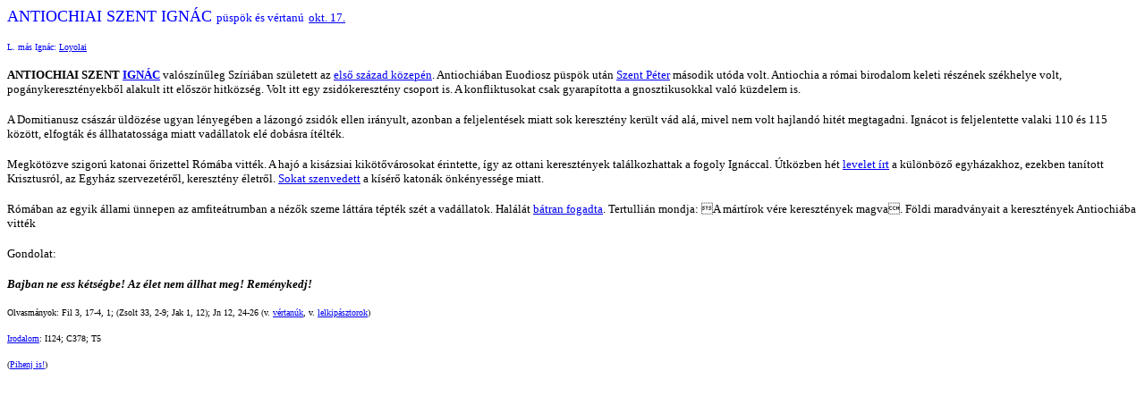

--- FILE ---
content_type: text/html
request_url: https://archiv.katolikus.hu/szentek2/SZENTEK/00000100.HTM
body_size: 1480
content:
<HTML><HEAD>
<meta http-equiv="Content-Type" content="text/html; charset=iso-8859-2">
<meta name="Author" content="Rieth Jozsef">
<meta name="GENERATOR" content="WinWord macro: HLP2WWW by Rieth">
<TITLE>Antiochiai Szent Ignác</TITLE>
</HEAD><BODY>
<A NAME="ignacant"></A><FONT SIZE= 4><FONT COLOR=BLUE>ANTIOCHIAI SZENT IGNÁC <FONT SIZE= 2>püspök és
vértanú<FONT SIZE= 4>	<FONT SIZE= 1><FONT SIZE= 4>	<FONT SIZE= 2><A HREF="../NAPTAR/00000002.HTM#N1017">okt.
17.</A><FONT SIZE= 4>	<P>
<FONT SIZE= 1>L. más Ignác: <A HREF="00000101.HTM#IGNAC">Loyolai</A>  <FONT SIZE= 4><P>
<B><FONT SIZE= 2><FONT COLOR=0>ANTIOCHIAI SZENT <A HREF="../VEGYES/00000130.HTM#IGNACNEV">IGNÁC</A></B> valószínűleg Szíriában született az
<A HREF="../DATUM/00000002.HTM#SZD1">első század közepén</A>. Antiochiában Euodiosz püspök után <A HREF="00000227.HTM#PETERAPO">Szent
Péter</A> második utóda volt. Antiochia a római birodalom keleti részének székhelye volt, pogánykeresztényekből alakult itt először hitközség. Volt itt egy zsidókeresztény csoport is. A konfliktusokat csak gyarapította a gnosztikusokkal való küzdelem is.<P>
<P>
A Domitianusz császár üldözése ugyan lényegében a lázongó zsidók ellen irányult, azonban a feljelentések miatt sok keresztény került vád alá, mivel nem volt hajlandó hitét megtagadni. Ignácot is feljelentette valaki 110 és 115 között, elfogták és állhatatossága miatt vadállatok elé dobásra ítélték.<P>
<P>
Megkötözve szigorú katonai őrizettel Rómába vitték. A hajó a kisázsiai kikötővárosokat érintette, így az ottani keresztények találkozhattak a fogoly Ignáccal. Útközben hét <A HREF="../GONDOLAT/00000379.HTM#IGNACANT2">levelet írt</A> a különböző egyházakhoz, ezekben tanított Krisztusról, az Egyház szervezetéről, keresztény életről.
<A HREF="../GONDOLAT/00000378.HTM#IGNACANT1">Sokat szenvedett</A> a kísérő katonák önkényessége miatt.<P>
<P>
Rómában az egyik állami ünnepen az amfiteátrumban a nézők szeme láttára tépték szét a vadállatok. Halálát <A HREF="../GONDOLAT/00000380.HTM#IGNACANT3">bátran fogadta</A>. Tertullián mondja: A mártírok vére keresztények magva. Földi maradványait a keresztények Antiochiába vitték<P>
<P>
<P>
Gondolat:<P>
<B><I>	Bajban ne ess kétségbe! Az élet nem állhat meg! Reménykedj!</B></I><P>
<P>
<P>
<FONT SIZE= 1>Olvasmányok: Fil 3, 17-4, 1; (Zsolt 33, 2-9; Jak 1, 12); Jn 12, 24-26 (v. <A HREF="00000287.HTM#VERTANUK">vértanúk</A>, v. <A HREF="00000172.HTM#LELKIPASZTOROK">lelkipásztorok</A>)<P>
<A HREF="../VEGYES/00000221.HTM#FORRASM">Irodalom</A>: <FONT COLOR=BLACK>I124; C378; T5<FONT COLOR=0><P>
(<A HREF="../GONDOLAT/00000381.HTM#PIH11">Pihenj is!</A>)<P>
<FONT SIZE= 2><P>
<P><P>
</BODY>
</HTML>
